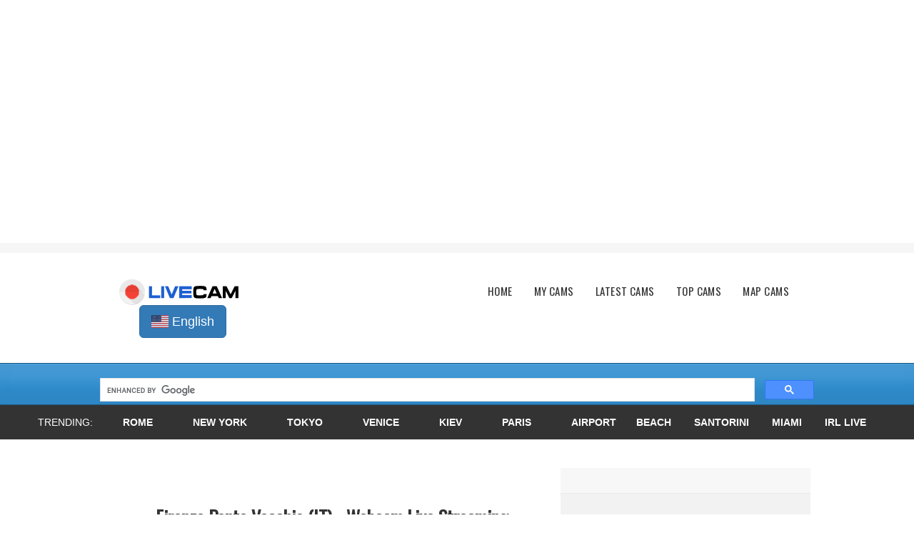

--- FILE ---
content_type: text/html; charset=UTF-8
request_url: https://webcam.coolstreaming.us/embed.php?lat=43.7678677&lon=11.2530619&detailLat=11.2530619&detailLon=21.767&width=350&height=350&zoom=8&zoom=8&level=surface&overlay=rain&product=ecmwf&menu=&message=&marker=true&calendar=now&pressure=&type=map&location=coordinates&detail=&metricWind=default&metricTemp=default&radarRange=-1
body_size: -10
content:
<meta name="robots" content="noindex, nofollow"><style>overflow:hidden</style><iframe title="windy" width="100%" height="350" src="https://embed.windy.com/embed2.html?lat=43.7678677&lon=11.2530619&detailLat=11.2530619&detailLon=21.767&width=350&height=350&zoom=7&zoom=5&level=surface&overlay=rain&product=ecmwf&menu=&message=&marker=true&calendar=now&pressure=&type=map&location=coordinates&detail=&metricWind=default&metricTemp=default&radarRange=-1" frameborder="0"></iframe>

